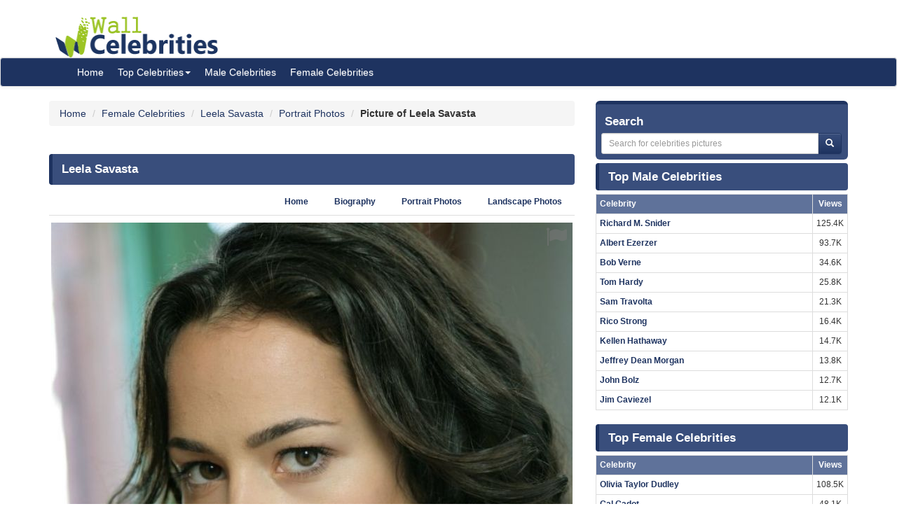

--- FILE ---
content_type: text/html; charset=UTF-8
request_url: https://www.wallofcelebrities.com/celebrity/leela-savasta/pictures/leela-savasta_804995.html
body_size: 5998
content:
<!DOCTYPE html>
<html xmlns="http://www.w3.org/1999/xhtml" lang="en">
<head>
    <meta name="viewport" content="width=device-width" />
    <meta http-equiv="x-ua-compatible" content="IE=edge">
	<meta http-equiv="Content-Type" content="text/html; charset=utf-8" />
	<link rel="icon" type="image/png" href="https://www.wallofcelebrities.com/img/favicon.png">
	<title>Pictures of Leela Savasta</title> 
	<link rel="canonical" href="https://www.wallofcelebrities.com/celebrity/leela-savasta/pictures/leela-savasta_804995.html" />
	
		
	<link rel="preconnect" href="https://bid.underdog.media">
	<link rel="preconnect" href="https://resources.infolinks.com">
	<link rel="preconnect" href="https://securepubads.g.doubleclick.net">
	<link rel="preconnect" href="https://jsc.mgid.com">
	<link rel="preconnect" href="https://www.googletagmanager.com">
	<link rel="preconnect" href="https://s-img.mgid.com">
	<link rel="preconnect" href="https://fonts.googleapis.com">
	<link rel="preconnect" href="https://fonts.gstatic.com">
	<link rel="preconnect" href="https://get.optad360.io">
	<link rel="preconnect" href="https://cmp.optad360.io">
	<link rel="preconnect" href="https://rum-static.pingdom.net">
	<link rel="preconnect" href="https://s7.addthis.com">
	
		
	<link importance="high" rel="preload" href="https://www.wallofcelebrities.com/img/logo.png" as="image">
	<link importance="high" rel="preload" href="https://www.wallofcelebrities.com/css/placeholder_biger.webp" as="image">
	<link importance="high" rel="preload" href="https://www.wallofcelebrities.com/celebrity/leela-savasta/pictures/xxlarge/leela-savasta_804995.jpg" as="image">
	
	<meta property="og:type" content="website"/>
	<meta property="og:site_name" content="Wall Of Celebrities"/>
	<meta property="og:locale" content="en_US" />
	<meta property="og:locale:alternate" content="en_GB" />
	<meta property="og:locale:alternate" content="fr_FR" />
	<meta property="og:url" content="https://www.wallofcelebrities.com/celebrity/leela-savasta/pictures/leela-savasta_804995.html"/>
	<meta property="og:title" content="Pictures of Leela Savasta"/>
	<meta property="og:description" content="Browse and download High Resolution Leela Savasta's Picture, Wall Of Celebrities is the best place to view and download celebrities's Landscape and Portrait wallpapers"/>
	<meta property="og:keywords" content="Leela Savasta, Wall Of Celebrities,Celebrities,download celebrities's Pictures, Pictures, Photos, HQ Pictures, Wallpapers, Portrait, Landscape"/>
	<meta property="og:image:url" content="https://www.wallofcelebrities.com/img/logo.png"/>
	<meta property="og:image:secure_url" content="https://www.wallofcelebrities.com/img/logo.png"/>
	<meta property="og:image:width" content="233"/>
	<meta property="og:image:height" content="75"/>
	<meta property="og:image:url" content="https://www.wallofcelebrities.com/celebrity/leela-savasta/pictures/xxlarge/leela-savasta_804995.jpg"/>
	<meta property="og:image:secure_url" content="https://www.wallofcelebrities.com/celebrity/leela-savasta/pictures/xxlarge/leela-savasta_804995.jpg"/>
	<meta property="og:image:width" content="744"/>
	<meta property="og:image:height" content="1116"/>
	
	<meta name="twitter:card" content="summary_large_image">
	<meta name="twitter:url" content="https://www.wallofcelebrities.com/celebrity/leela-savasta/pictures/leela-savasta_804995.html"/>
	<meta name="twitter:title" content="Pictures of Leela Savasta"/>
	<meta name="twitter:description" content="Browse and download High Resolution Leela Savasta's Picture, Wall Of Celebrities is the best place to view and download celebrities's Landscape and Portrait wallpapers"/>
	<meta name="twitter:image" content="https://www.wallofcelebrities.com/img/logo.png"/>
	<meta name="twitter:image" content="https://www.wallofcelebrities.com/celebrity/leela-savasta/pictures/xxlarge/leela-savasta_804995.jpg"/>

	<meta name="description" content="Browse and download High Resolution Leela Savasta's Picture, Wall Of Celebrities is the best place to view and download celebrities's Landscape and Portrait wallpapers" />
	<meta name="keywords" content="Leela Savasta, Wall Of Celebrities,Celebrities,download celebrities's Pictures, Pictures, Photos, HQ Pictures, Wallpapers, Portrait, Landscape" />
	
		
	<link rel="stylesheet" href="https://www.wallofcelebrities.com/css/font-awesome.purify.css" rel="preload" as="style" />
	
	<link rel="stylesheet" href="https://www.wallofcelebrities.com/css/main.css" rel="preload" as="style" />


	<!--DEVDEBUG CID : #12647 CPicID : #804995 DEVDEBUG-->
	
	<!--LoadTimeLive   0.01551s  LoadTimeLive-->
	<!--LoadTimeCache  0.02243s  LoadTimeCache-->
	
		
	


	<script type="705f65dbee29229d04033d5c-text/javascript">
	  (function(i,s,o,g,r,a,m){i['GoogleAnalyticsObject']=r;i[r]=i[r]||function(){
	  (i[r].q=i[r].q||[]).push(arguments)},i[r].l=1*new Date();a=s.createElement(o),
	  m=s.getElementsByTagName(o)[0];a.async=1;a.src=g;m.parentNode.insertBefore(a,m)
	  })(window,document,'script','https://www.google-analytics.com/analytics.js','ga');
	  ga('create', 'UA-89924448-1', 'auto');
	  ga('send', 'pageview');
	</script>
	
	<!-- Global site tag (gtag.js) - Google Analytics -->
	<script async src="https://www.googletagmanager.com/gtag/js?id=G-30WB5BDFZ8" type="705f65dbee29229d04033d5c-text/javascript"></script>
	<script type="705f65dbee29229d04033d5c-text/javascript">
	  window.dataLayer = window.dataLayer || [];
	  function gtag(){dataLayer.push(arguments);}
	  gtag('js', new Date());

	  gtag('config', 'G-30WB5BDFZ8');
	</script>
	
	<script async src="https://securepubads.g.doubleclick.net/tag/js/gpt.js" type="705f65dbee29229d04033d5c-text/javascript"></script>
	
	<script type="705f65dbee29229d04033d5c-text/javascript">
		  window.googletag = window.googletag || {cmd: []};
		  googletag.cmd.push(function() {
			googletag.defineSlot("/21782729933/1x1", [1, 1], "div-gpt-ad-1573753902024-0").addService(googletag.pubads());
			googletag.defineSlot("/21782729933/320x50", [320, 50], "div-gpt-ad-1573754032431-0").addService(googletag.pubads());
			googletag.pubads().enableSingleRequest();
			googletag.enableServices();
		  });
	</script>
	
	<meta name="maValidation" content="6ed20c5501d61af3ccb19fbbc22fe4f5" />
	
	<script data-cfasync="false" language="javascript" async src="https://udmserve.net/udm/img.fetch?sid=15398;tid=1;dt=6;"></script>

	<script async src="//cmp.optad360.io/items/98a174dc-e60d-4710-a3a7-67aacc136859.min.js" type="705f65dbee29229d04033d5c-text/javascript"></script>
	<script async src="//get.optad360.io/sf/03972228-4a1c-45bd-b1f5-a7969808769f/plugin.min.js" type="705f65dbee29229d04033d5c-text/javascript"></script>
	
	<script src="//rum-static.pingdom.net/pa-61f992520d7ce5001100073d.js" async type="705f65dbee29229d04033d5c-text/javascript"></script>
	
	<!-- Google Tag Manager -->
	<script type="705f65dbee29229d04033d5c-text/javascript">(function(w,d,s,l,i){w[l]=w[l]||[];w[l].push({"gtm.start":
	new Date().getTime(),event:"gtm.js"});var f=d.getElementsByTagName(s)[0],
	j=d.createElement(s),dl=l!="dataLayer"?"&l="+l:"";j.async=true;j.src=
	"https://www.googletagmanager.com/gtm.js?id="+i+dl;f.parentNode.insertBefore(j,f);
	})(window,document,"script","dataLayer","GTM-MLR945C");</script>
	<!-- End Google Tag Manager -->

</head>
<body>

<!-- Google Tag Manager (noscript) -->
<noscript><iframe src="https://www.googletagmanager.com/ns.html?id=GTM-MLR945C"
height="0" width="0" style="display:none;visibility:hidden"></iframe></noscript>
<!-- End Google Tag Manager (noscript) -->


<div class="container">
	<div class="row">
		<div class="" style="float:right;margin:4px;">
			<div class="aduntDisabled" adplace="adu110" adpg="celebrity"></div>
		</div>
		<div>
			<a class="hidden-xs" style="display: inline-block; margin-top: 12px; margin-left: 24px; width: 233px; hieght: 75px;" href="https://www.wallofcelebrities.com/home.html">
				<img src="https://www.wallofcelebrities.com/img/logo.png" title="Wall Of Celebrities" height="75px" width="233px" alt="Wall Of Celebrities" style="height: 60px;margin-top: 10px;">
			</a>
		</div>
    </div>
</div>

<nav class="navbar navbar-default navbar-condensed">
    <div class="container">
        <div class="container-fluid">
            <div class="navbar-header">
                <a class="visible-xs" href="https://www.wallofcelebrities.com"><img src="https://www.wallofcelebrities.com/img/logo-white.png" title="Wall Of Celebrities" alt="Wall Of Celebrities" style="height: 48px; width: 192px" /></a>
            </div>
            <div class="collapse navbar-collapse logomargin" id="bs-navbar-collapse-1">
                <ul class="nav navbar-nav">
					<li><a href="https://www.wallofcelebrities.com/home.html" class="color-red">Home</a></li>
					<li class="dropdown">
                        <a href="https://www.wallofcelebrities.com/home.html" class="dropdown-toggle" data-toggle="dropdown" role="button">Top Celebrities<span class="caret"></span></a>
                        <ul class="dropdown-menu" role="menu">
							<li><a href="https://www.wallofcelebrities.com/celebrities/jobs/actress.html">Actress</a></li>
							<li><a href="https://www.wallofcelebrities.com/celebrities/jobs/actor.html">Actor</a></li>
							<li><a href="https://www.wallofcelebrities.com/celebrities/jobs/producer.html">Producer</a></li>
							<li><a href="https://www.wallofcelebrities.com/celebrities/jobs/writer.html">Writer</a></li>
							<li><a href="https://www.wallofcelebrities.com/celebrities/jobs/director.html">Director</a></li>
							<li><a href="https://www.wallofcelebrities.com/celebrities/jobs/miscellaneous-crew.html">Miscellaneous Crew</a></li>
							<li><a href="https://www.wallofcelebrities.com/celebrities/jobs/soundtrack.html">Soundtrack</a></li>
							<li><a href="https://www.wallofcelebrities.com/celebrities/jobs/stunts.html">Stunts</a></li>
							<li><a href="https://www.wallofcelebrities.com/celebrities/jobs/music-department.html">Music Department</a></li>
							<li><a href="https://www.wallofcelebrities.com/celebrities/jobs/assistant-director.html">Assistant Director</a></li>
							<li><a href="https://www.wallofcelebrities.com/celebrities/jobs/camera-department.html">Camera Department</a></li>
							<li><a href="https://www.wallofcelebrities.com/celebrities/jobs/composer.html">Composer</a></li>
                        </ul>
                    </li>
					<li><a href="https://www.wallofcelebrities.com/celebrities/male-list.html" class="color-red">Male Celebrities</a></li>
					<li><a href="https://www.wallofcelebrities.com/celebrities/female-list.html" class="color-red">Female Celebrities</a></li>
                </ul>
            </div>
        </div>
    </div>
</nav>
<div class="container">
	<div class="row">
		<div class="col-sm-8 bottom10">
		
				
		<ol class="breadcrumb" itemscope itemtype="http://schema.org/BreadcrumbList">
			<li itemprop="itemListElement" itemscope itemtype="http://schema.org/ListItem">
				<a itemprop="item" href="https://www.wallofcelebrities.com/home.html">
					<span itemprop="name">Home</span>
				</a>
				<meta itemprop="position" content="1" />
			</li>
						<li itemprop="itemListElement" itemscope itemtype="http://schema.org/ListItem">
				<a itemprop="item" href="https://www.wallofcelebrities.com/celebrities/female-list.html">
					<span itemprop="name">Female Celebrities</span>
				</a>
				<meta itemprop="position" content="2" />
			</li>
						<li itemprop="itemListElement" itemscope itemtype="http://schema.org/ListItem">
				<a itemprop="item" href="https://www.wallofcelebrities.com/celebrities/leela-savasta/home.html">
					<span itemprop="name">Leela Savasta</span>
				</a>
				<meta itemprop="position" content="3" />
			</li>
						<li itemprop="itemListElement" itemscope itemtype="http://schema.org/ListItem">
				<a itemprop="item" href="https://www.wallofcelebrities.com/celebrities/leela-savasta/portrait-photos.html">
					<span itemprop="name">Portrait Photos</span>
				</a>
				<meta itemprop="position" content="4" />
			</li>
						<li itemprop="itemListElement" itemscope itemtype="http://schema.org/ListItem">
								<span itemprop="name"><strong>Picture of Leela Savasta</strong></span>
				<meta itemprop="position" content="5" />
			</li>
		</ol>
			
		<img src="https://www.wallofcelebrities.com/live/track/celebrity/12647/picture/804995/views.png" alt="" height="1px" width="1px" />
		
		<div class="aduntDisabled" adplace="adu104" adpg="celebrity"></div>
		
		<div class="content-header"><h1>Leela Savasta</h1></div>
					
			<ul class="nav nav-tabs small nav-tabs-right fontbold bottom10">
				<li role="presentation"><a href="https://www.wallofcelebrities.com/celebrities/leela-savasta/home.html">Home</a></li>
				<li role="presentation"><a href="https://www.wallofcelebrities.com/celebrities/leela-savasta/biography.html" title="Leela Savasta's Biography">Biography</a></li>

				<li role="presentation"><a href="https://www.wallofcelebrities.com/celebrities/leela-savasta/portrait-photos.html">Portrait Photos</a></li>
				<li role="presentation"><a href="https://www.wallofcelebrities.com/celebrities/leela-savasta/landscape-photos.html">Landscape Photos</a></li>
			</ul>
			
			<i class="fa fa-flag report report-lg" title="report this picture as wrong!" data-id="804995"></i>
			<a href="https://www.wallofcelebrities.com/celebrity/leela-savasta/pictures/original/leela-savasta_804995.jpg" title="Leela Savasta" target="_blank">
				<img importance="high" src="https://www.wallofcelebrities.com/celebrity/leela-savasta/pictures/xxlarge/leela-savasta_804995.jpg" width="744px" height="1116px" alt="Leela Savasta" title="Leela Savasta" class="img-responsive center-block img_placeholder_xxlarge" />
			</a>

			<div class="aduntDisabled" adplace="adu108" adpg="celebrity">
<div class="udm-inpage">
  <script type="705f65dbee29229d04033d5c-text/javascript">
    try {
      top.udm_inpage_sid = 17276;
    } catch (e) {
      console.warn("Error initializing udm inpage. Please verify you are not using an unfriendly iframe");
    }
    </script>
    <script defer src="https://bid.underdog.media/inpageLoader.js" type="705f65dbee29229d04033d5c-text/javascript"></script>
</div>
<div class="udm-inpage">
  <script type="705f65dbee29229d04033d5c-text/javascript">
    try {
      top.udm_inpage_sid = 17276;
    } catch (e) {
      console.warn("Error initializing udm inpage. Please verify you are not using an unfriendly iframe");
    }
    </script>
    <script defer src="https://bid.underdog.media/inpageLoader.js" type="705f65dbee29229d04033d5c-text/javascript"></script>
</div>
</div>
			
			<div class="box1 top15">
				<h2>Portrait Photos of Leela Savasta					<span class="badge pull-right bgcolor-dark linklight">
						<a href="https://www.wallofcelebrities.com/celebrities/leela-savasta/portrait-photos.html">18 Portrait Photos</a>
					</span>
				</h2>
			</div>
			<div class="row no-pad bottom10">
										<div class="col-xs-6 col-sm-4 col-md-2 gallerythumb1">
							<i class="fa fa-flag report" title="report this picture as wrong!" data-id="805026"></i>
							<a href="https://www.wallofcelebrities.com/celebrity/leela-savasta/pictures/leela-savasta_805026.html" title="Leela Savasta"  class="thumbnail">
								<img importance="low" loading="lazy" src="https://www.wallofcelebrities.com/celebrity/leela-savasta/pictures/psmall/leela-savasta_805026.jpg" class="img_placeholder_psmall" width="114px" height="154px" title="Leela Savasta" alt="Leela Savasta" style="width:100%;" />
							</a>
						</div>
											<div class="col-xs-6 col-sm-4 col-md-2 gallerythumb1">
							<i class="fa fa-flag report" title="report this picture as wrong!" data-id="805036"></i>
							<a href="https://www.wallofcelebrities.com/celebrity/leela-savasta/pictures/leela-savasta_805036.html" title="Leela Savasta"  class="thumbnail">
								<img importance="low" loading="lazy" src="https://www.wallofcelebrities.com/celebrity/leela-savasta/pictures/psmall/leela-savasta_805036.jpg" class="img_placeholder_psmall" width="114px" height="154px" title="Leela Savasta" alt="Leela Savasta" style="width:100%;" />
							</a>
						</div>
											<div class="col-xs-6 col-sm-4 col-md-2 gallerythumb1">
							<i class="fa fa-flag report" title="report this picture as wrong!" data-id="804996"></i>
							<a href="https://www.wallofcelebrities.com/celebrity/leela-savasta/pictures/leela-savasta_804996.html" title="Leela Savasta"  class="thumbnail">
								<img importance="low" loading="lazy" src="https://www.wallofcelebrities.com/celebrity/leela-savasta/pictures/psmall/leela-savasta_804996.jpg" class="img_placeholder_psmall" width="114px" height="154px" title="Leela Savasta" alt="Leela Savasta" style="width:100%;" />
							</a>
						</div>
											<div class="col-xs-6 col-sm-4 col-md-2 gallerythumb1">
							<i class="fa fa-flag report" title="report this picture as wrong!" data-id="804997"></i>
							<a href="https://www.wallofcelebrities.com/celebrity/leela-savasta/pictures/leela-savasta_804997.html" title="Leela Savasta"  class="thumbnail">
								<img importance="low" loading="lazy" src="https://www.wallofcelebrities.com/celebrity/leela-savasta/pictures/psmall/leela-savasta_804997.jpg" class="img_placeholder_psmall" width="114px" height="154px" title="Leela Savasta" alt="Leela Savasta" style="width:100%;" />
							</a>
						</div>
											<div class="col-xs-6 col-sm-4 col-md-2 gallerythumb1">
							<i class="fa fa-flag report" title="report this picture as wrong!" data-id="804995"></i>
							<a href="https://www.wallofcelebrities.com/celebrity/leela-savasta/pictures/leela-savasta_804995.html" title="Leela Savasta"  class="thumbnail">
								<img importance="low" loading="lazy" src="https://www.wallofcelebrities.com/celebrity/leela-savasta/pictures/psmall/leela-savasta_804995.jpg" class="img_placeholder_psmall" width="114px" height="154px" title="Leela Savasta" alt="Leela Savasta" style="width:100%;" />
							</a>
						</div>
											<div class="col-xs-6 col-sm-4 col-md-2 gallerythumb1">
							<i class="fa fa-flag report" title="report this picture as wrong!" data-id="804994"></i>
							<a href="https://www.wallofcelebrities.com/celebrity/leela-savasta/pictures/leela-savasta_804994.html" title="Leela Savasta"  class="thumbnail">
								<img importance="low" loading="lazy" src="https://www.wallofcelebrities.com/celebrity/leela-savasta/pictures/psmall/leela-savasta_804994.jpg" class="img_placeholder_psmall" width="114px" height="154px" title="Leela Savasta" alt="Leela Savasta" style="width:100%;" />
							</a>
						</div>
											<div class="col-xs-6 col-sm-4 col-md-2 gallerythumb1">
							<i class="fa fa-flag report" title="report this picture as wrong!" data-id="805023"></i>
							<a href="https://www.wallofcelebrities.com/celebrity/leela-savasta/pictures/leela-savasta_805023.html" title="Leela Savasta"  class="thumbnail">
								<img importance="low" loading="lazy" src="https://www.wallofcelebrities.com/celebrity/leela-savasta/pictures/psmall/leela-savasta_805023.jpg" class="img_placeholder_psmall" width="114px" height="154px" title="Leela Savasta" alt="Leela Savasta" style="width:100%;" />
							</a>
						</div>
											<div class="col-xs-6 col-sm-4 col-md-2 gallerythumb1">
							<i class="fa fa-flag report" title="report this picture as wrong!" data-id="805033"></i>
							<a href="https://www.wallofcelebrities.com/celebrity/leela-savasta/pictures/leela-savasta_805033.html" title="Leela Savasta"  class="thumbnail">
								<img importance="low" loading="lazy" src="https://www.wallofcelebrities.com/celebrity/leela-savasta/pictures/psmall/leela-savasta_805033.jpg" class="img_placeholder_psmall" width="114px" height="154px" title="Leela Savasta" alt="Leela Savasta" style="width:100%;" />
							</a>
						</div>
											<div class="col-xs-6 col-sm-4 col-md-2 gallerythumb1">
							<i class="fa fa-flag report" title="report this picture as wrong!" data-id="805019"></i>
							<a href="https://www.wallofcelebrities.com/celebrity/leela-savasta/pictures/leela-savasta_805019.html" title="Leela Savasta"  class="thumbnail">
								<img importance="low" loading="lazy" src="https://www.wallofcelebrities.com/celebrity/leela-savasta/pictures/psmall/leela-savasta_805019.jpg" class="img_placeholder_psmall" width="114px" height="154px" title="Leela Savasta" alt="Leela Savasta" style="width:100%;" />
							</a>
						</div>
											<div class="col-xs-6 col-sm-4 col-md-2 gallerythumb1">
							<i class="fa fa-flag report" title="report this picture as wrong!" data-id="805016"></i>
							<a href="https://www.wallofcelebrities.com/celebrity/leela-savasta/pictures/leela-savasta_805016.html" title="Leela Savasta"  class="thumbnail">
								<img importance="low" loading="lazy" src="https://www.wallofcelebrities.com/celebrity/leela-savasta/pictures/psmall/leela-savasta_805016.jpg" class="img_placeholder_psmall" width="114px" height="154px" title="Leela Savasta" alt="Leela Savasta" style="width:100%;" />
							</a>
						</div>
											<div class="col-xs-6 col-sm-4 col-md-2 gallerythumb1">
							<i class="fa fa-flag report" title="report this picture as wrong!" data-id="805038"></i>
							<a href="https://www.wallofcelebrities.com/celebrity/leela-savasta/pictures/leela-savasta_805038.html" title="Leela Savasta"  class="thumbnail">
								<img importance="low" loading="lazy" src="https://www.wallofcelebrities.com/celebrity/leela-savasta/pictures/psmall/leela-savasta_805038.jpg" class="img_placeholder_psmall" width="114px" height="154px" title="Leela Savasta" alt="Leela Savasta" style="width:100%;" />
							</a>
						</div>
											<div class="col-xs-6 col-sm-4 col-md-2 gallerythumb1">
							<i class="fa fa-flag report" title="report this picture as wrong!" data-id="804993"></i>
							<a href="https://www.wallofcelebrities.com/celebrity/leela-savasta/pictures/leela-savasta_804993.html" title="Leela Savasta"  class="thumbnail">
								<img importance="low" loading="lazy" src="https://www.wallofcelebrities.com/celebrity/leela-savasta/pictures/psmall/leela-savasta_804993.jpg" class="img_placeholder_psmall" width="114px" height="154px" title="Leela Savasta" alt="Leela Savasta" style="width:100%;" />
							</a>
						</div>
											<div class="col-xs-6 col-sm-4 col-md-2 gallerythumb1">
							<i class="fa fa-flag report" title="report this picture as wrong!" data-id="805001"></i>
							<a href="https://www.wallofcelebrities.com/celebrity/leela-savasta/pictures/leela-savasta_805001.html" title="Leela Savasta"  class="thumbnail">
								<img importance="low" loading="lazy" src="https://www.wallofcelebrities.com/celebrity/leela-savasta/pictures/psmall/leela-savasta_805001.jpg" class="img_placeholder_psmall" width="114px" height="154px" title="Leela Savasta" alt="Leela Savasta" style="width:100%;" />
							</a>
						</div>
											<div class="col-xs-6 col-sm-4 col-md-2 gallerythumb1">
							<i class="fa fa-flag report" title="report this picture as wrong!" data-id="804999"></i>
							<a href="https://www.wallofcelebrities.com/celebrity/leela-savasta/pictures/leela-savasta_804999.html" title="Leela Savasta"  class="thumbnail">
								<img importance="low" loading="lazy" src="https://www.wallofcelebrities.com/celebrity/leela-savasta/pictures/psmall/leela-savasta_804999.jpg" class="img_placeholder_psmall" width="114px" height="154px" title="Leela Savasta" alt="Leela Savasta" style="width:100%;" />
							</a>
						</div>
											<div class="col-xs-6 col-sm-4 col-md-2 gallerythumb1">
							<i class="fa fa-flag report" title="report this picture as wrong!" data-id="804991"></i>
							<a href="https://www.wallofcelebrities.com/celebrity/leela-savasta/pictures/leela-savasta_804991.html" title="Leela Savasta"  class="thumbnail">
								<img importance="low" loading="lazy" src="https://www.wallofcelebrities.com/celebrity/leela-savasta/pictures/psmall/leela-savasta_804991.jpg" class="img_placeholder_psmall" width="114px" height="154px" title="Leela Savasta" alt="Leela Savasta" style="width:100%;" />
							</a>
						</div>
											<div class="col-xs-6 col-sm-4 col-md-2 gallerythumb1">
							<i class="fa fa-flag report" title="report this picture as wrong!" data-id="805022"></i>
							<a href="https://www.wallofcelebrities.com/celebrity/leela-savasta/pictures/leela-savasta_805022.html" title="Leela Savasta"  class="thumbnail">
								<img importance="low" loading="lazy" src="https://www.wallofcelebrities.com/celebrity/leela-savasta/pictures/psmall/leela-savasta_805022.jpg" class="img_placeholder_psmall" width="114px" height="154px" title="Leela Savasta" alt="Leela Savasta" style="width:100%;" />
							</a>
						</div>
											<div class="col-xs-6 col-sm-4 col-md-2 gallerythumb1">
							<i class="fa fa-flag report" title="report this picture as wrong!" data-id="805006"></i>
							<a href="https://www.wallofcelebrities.com/celebrity/leela-savasta/pictures/leela-savasta_805006.html" title="Leela Savasta"  class="thumbnail">
								<img importance="low" loading="lazy" src="https://www.wallofcelebrities.com/celebrity/leela-savasta/pictures/psmall/leela-savasta_805006.jpg" class="img_placeholder_psmall" width="114px" height="154px" title="Leela Savasta" alt="Leela Savasta" style="width:100%;" />
							</a>
						</div>
											<div class="col-xs-6 col-sm-4 col-md-2 gallerythumb1">
							<i class="fa fa-flag report" title="report this picture as wrong!" data-id="805030"></i>
							<a href="https://www.wallofcelebrities.com/celebrity/leela-savasta/pictures/leela-savasta_805030.html" title="Leela Savasta"  class="thumbnail">
								<img importance="low" loading="lazy" src="https://www.wallofcelebrities.com/celebrity/leela-savasta/pictures/psmall/leela-savasta_805030.jpg" class="img_placeholder_psmall" width="114px" height="154px" title="Leela Savasta" alt="Leela Savasta" style="width:100%;" />
							</a>
						</div>
								</div>
			<div class="bgcolor-normal padding5 fontbold text-right linklight">
				<a href="https://www.wallofcelebrities.com/celebrities/leela-savasta/portrait-photos.html">View all 18 Portrait Photos of Leela Savasta</a>
			</div>

			<div class="aduntDisabled" adplace="adu109" adpg="celebrity"><div id="udm-video-content" style="width: 640px; display: block; margin: auto; background-color: black;"></div>

<div id="M267326ScriptRootC145113"></div>
<script src="https://jsc.mgid.com/w/a/wallofcelebrities.com.145113.js" async type="705f65dbee29229d04033d5c-text/javascript"></script></div>
			<div class="box1 top15">
				<h2>Landscape Photos of Leela Savasta					<span class="badge pull-right bgcolor-dark linklight">
						<a href="https://www.wallofcelebrities.com/celebrities/leela-savasta/landscape-photos.html">38 Landscape Photos</a>
					</span>
				</h2>
			</div>
			<div class="row no-pad bottom10">
										<div class="col-xs-6 col-sm-4 col-md-3 gallerythumb1">
							<i class="fa fa-flag report" title="report this picture as wrong!" data-id="805000"></i>
							<a href="https://www.wallofcelebrities.com/celebrity/leela-savasta/pictures/leela-savasta_805000.html" title="Leela Savasta" class="thumbnail">
								<img importance="low" loading="lazy" src="https://www.wallofcelebrities.com/celebrity/leela-savasta/pictures/lsmall/leela-savasta_805000.jpg" class="img_placeholder_lsmall" width="177px" height="107px"  alt="Leela Savasta" title="Leela Savasta" style="width:100%;" />
							</a>
						</div>
											<div class="col-xs-6 col-sm-4 col-md-3 gallerythumb1">
							<i class="fa fa-flag report" title="report this picture as wrong!" data-id="805035"></i>
							<a href="https://www.wallofcelebrities.com/celebrity/leela-savasta/pictures/leela-savasta_805035.html" title="Leela Savasta" class="thumbnail">
								<img importance="low" loading="lazy" src="https://www.wallofcelebrities.com/celebrity/leela-savasta/pictures/lsmall/leela-savasta_805035.jpg" class="img_placeholder_lsmall" width="177px" height="107px"  alt="Leela Savasta" title="Leela Savasta" style="width:100%;" />
							</a>
						</div>
											<div class="col-xs-6 col-sm-4 col-md-3 gallerythumb1">
							<i class="fa fa-flag report" title="report this picture as wrong!" data-id="805020"></i>
							<a href="https://www.wallofcelebrities.com/celebrity/leela-savasta/pictures/leela-savasta_805020.html" title="Leela Savasta" class="thumbnail">
								<img importance="low" loading="lazy" src="https://www.wallofcelebrities.com/celebrity/leela-savasta/pictures/lsmall/leela-savasta_805020.jpg" class="img_placeholder_lsmall" width="177px" height="107px"  alt="Leela Savasta" title="Leela Savasta" style="width:100%;" />
							</a>
						</div>
											<div class="col-xs-6 col-sm-4 col-md-3 gallerythumb1">
							<i class="fa fa-flag report" title="report this picture as wrong!" data-id="805046"></i>
							<a href="https://www.wallofcelebrities.com/celebrity/leela-savasta/pictures/leela-savasta_805046.html" title="Leela Savasta" class="thumbnail">
								<img importance="low" loading="lazy" src="https://www.wallofcelebrities.com/celebrity/leela-savasta/pictures/lsmall/leela-savasta_805046.jpg" class="img_placeholder_lsmall" width="177px" height="107px"  alt="Leela Savasta" title="Leela Savasta" style="width:100%;" />
							</a>
						</div>
											<div class="col-xs-6 col-sm-4 col-md-3 gallerythumb1">
							<i class="fa fa-flag report" title="report this picture as wrong!" data-id="805027"></i>
							<a href="https://www.wallofcelebrities.com/celebrity/leela-savasta/pictures/leela-savasta_805027.html" title="Leela Savasta" class="thumbnail">
								<img importance="low" loading="lazy" src="https://www.wallofcelebrities.com/celebrity/leela-savasta/pictures/lsmall/leela-savasta_805027.jpg" class="img_placeholder_lsmall" width="177px" height="107px"  alt="Leela Savasta" title="Leela Savasta" style="width:100%;" />
							</a>
						</div>
											<div class="col-xs-6 col-sm-4 col-md-3 gallerythumb1">
							<i class="fa fa-flag report" title="report this picture as wrong!" data-id="805025"></i>
							<a href="https://www.wallofcelebrities.com/celebrity/leela-savasta/pictures/leela-savasta_805025.html" title="Leela Savasta" class="thumbnail">
								<img importance="low" loading="lazy" src="https://www.wallofcelebrities.com/celebrity/leela-savasta/pictures/lsmall/leela-savasta_805025.jpg" class="img_placeholder_lsmall" width="177px" height="107px"  alt="Leela Savasta" title="Leela Savasta" style="width:100%;" />
							</a>
						</div>
											<div class="col-xs-6 col-sm-4 col-md-3 gallerythumb1">
							<i class="fa fa-flag report" title="report this picture as wrong!" data-id="804992"></i>
							<a href="https://www.wallofcelebrities.com/celebrity/leela-savasta/pictures/leela-savasta_804992.html" title="Leela Savasta" class="thumbnail">
								<img importance="low" loading="lazy" src="https://www.wallofcelebrities.com/celebrity/leela-savasta/pictures/lsmall/leela-savasta_804992.jpg" class="img_placeholder_lsmall" width="177px" height="107px"  alt="Leela Savasta" title="Leela Savasta" style="width:100%;" />
							</a>
						</div>
											<div class="col-xs-6 col-sm-4 col-md-3 gallerythumb1">
							<i class="fa fa-flag report" title="report this picture as wrong!" data-id="805043"></i>
							<a href="https://www.wallofcelebrities.com/celebrity/leela-savasta/pictures/leela-savasta_805043.html" title="Leela Savasta" class="thumbnail">
								<img importance="low" loading="lazy" src="https://www.wallofcelebrities.com/celebrity/leela-savasta/pictures/lsmall/leela-savasta_805043.jpg" class="img_placeholder_lsmall" width="177px" height="107px"  alt="Leela Savasta" title="Leela Savasta" style="width:100%;" />
							</a>
						</div>
											<div class="col-xs-6 col-sm-4 col-md-3 gallerythumb1">
							<i class="fa fa-flag report" title="report this picture as wrong!" data-id="805010"></i>
							<a href="https://www.wallofcelebrities.com/celebrity/leela-savasta/pictures/leela-savasta_805010.html" title="Leela Savasta" class="thumbnail">
								<img importance="low" loading="lazy" src="https://www.wallofcelebrities.com/celebrity/leela-savasta/pictures/lsmall/leela-savasta_805010.jpg" class="img_placeholder_lsmall" width="177px" height="107px"  alt="Leela Savasta" title="Leela Savasta" style="width:100%;" />
							</a>
						</div>
											<div class="col-xs-6 col-sm-4 col-md-3 gallerythumb1">
							<i class="fa fa-flag report" title="report this picture as wrong!" data-id="805031"></i>
							<a href="https://www.wallofcelebrities.com/celebrity/leela-savasta/pictures/leela-savasta_805031.html" title="Leela Savasta" class="thumbnail">
								<img importance="low" loading="lazy" src="https://www.wallofcelebrities.com/celebrity/leela-savasta/pictures/lsmall/leela-savasta_805031.jpg" class="img_placeholder_lsmall" width="177px" height="107px"  alt="Leela Savasta" title="Leela Savasta" style="width:100%;" />
							</a>
						</div>
											<div class="col-xs-6 col-sm-4 col-md-3 gallerythumb1">
							<i class="fa fa-flag report" title="report this picture as wrong!" data-id="805007"></i>
							<a href="https://www.wallofcelebrities.com/celebrity/leela-savasta/pictures/leela-savasta_805007.html" title="Leela Savasta" class="thumbnail">
								<img importance="low" loading="lazy" src="https://www.wallofcelebrities.com/celebrity/leela-savasta/pictures/lsmall/leela-savasta_805007.jpg" class="img_placeholder_lsmall" width="177px" height="107px"  alt="Leela Savasta" title="Leela Savasta" style="width:100%;" />
							</a>
						</div>
											<div class="col-xs-6 col-sm-4 col-md-3 gallerythumb1">
							<i class="fa fa-flag report" title="report this picture as wrong!" data-id="805011"></i>
							<a href="https://www.wallofcelebrities.com/celebrity/leela-savasta/pictures/leela-savasta_805011.html" title="Leela Savasta" class="thumbnail">
								<img importance="low" loading="lazy" src="https://www.wallofcelebrities.com/celebrity/leela-savasta/pictures/lsmall/leela-savasta_805011.jpg" class="img_placeholder_lsmall" width="177px" height="107px"  alt="Leela Savasta" title="Leela Savasta" style="width:100%;" />
							</a>
						</div>
											<div class="col-xs-6 col-sm-4 col-md-3 gallerythumb1">
							<i class="fa fa-flag report" title="report this picture as wrong!" data-id="805004"></i>
							<a href="https://www.wallofcelebrities.com/celebrity/leela-savasta/pictures/leela-savasta_805004.html" title="Leela Savasta" class="thumbnail">
								<img importance="low" loading="lazy" src="https://www.wallofcelebrities.com/celebrity/leela-savasta/pictures/lsmall/leela-savasta_805004.jpg" class="img_placeholder_lsmall" width="177px" height="107px"  alt="Leela Savasta" title="Leela Savasta" style="width:100%;" />
							</a>
						</div>
											<div class="col-xs-6 col-sm-4 col-md-3 gallerythumb1">
							<i class="fa fa-flag report" title="report this picture as wrong!" data-id="804998"></i>
							<a href="https://www.wallofcelebrities.com/celebrity/leela-savasta/pictures/leela-savasta_804998.html" title="Leela Savasta" class="thumbnail">
								<img importance="low" loading="lazy" src="https://www.wallofcelebrities.com/celebrity/leela-savasta/pictures/lsmall/leela-savasta_804998.png" class="img_placeholder_lsmall" width="177px" height="107px"  alt="Leela Savasta" title="Leela Savasta" style="width:100%;" />
							</a>
						</div>
											<div class="col-xs-6 col-sm-4 col-md-3 gallerythumb1">
							<i class="fa fa-flag report" title="report this picture as wrong!" data-id="805021"></i>
							<a href="https://www.wallofcelebrities.com/celebrity/leela-savasta/pictures/leela-savasta_805021.html" title="Leela Savasta" class="thumbnail">
								<img importance="low" loading="lazy" src="https://www.wallofcelebrities.com/celebrity/leela-savasta/pictures/lsmall/leela-savasta_805021.jpg" class="img_placeholder_lsmall" width="177px" height="107px"  alt="Leela Savasta" title="Leela Savasta" style="width:100%;" />
							</a>
						</div>
											<div class="col-xs-6 col-sm-4 col-md-3 gallerythumb1">
							<i class="fa fa-flag report" title="report this picture as wrong!" data-id="805028"></i>
							<a href="https://www.wallofcelebrities.com/celebrity/leela-savasta/pictures/leela-savasta_805028.html" title="Leela Savasta" class="thumbnail">
								<img importance="low" loading="lazy" src="https://www.wallofcelebrities.com/celebrity/leela-savasta/pictures/lsmall/leela-savasta_805028.jpg" class="img_placeholder_lsmall" width="177px" height="107px"  alt="Leela Savasta" title="Leela Savasta" style="width:100%;" />
							</a>
						</div>
								</div>
			<div class="bgcolor-normal padding5 fontbold text-right linklight">
				<a href="https://www.wallofcelebrities.com/celebrities/leela-savasta/landscape-photos.html">View all 38 Landscape Photos of Leela Savasta</a>
			</div>



		</div>
		<div class="col-sm-4">
	<div class="search-box">
		<div style="font-size: 120%;font-weight: 700;margin: 0;padding: 5px;color: rgb(255, 255, 255);text-decoration: none;">Search</div>
		<div class="input-group col-md-12">
			<form action="https://www.wallofcelebrities.com/celebrities/search" method="GET">
				<input class="form-control input-sm" placeholder="Search for celebrities pictures" name="q" id="txtSearch" type="text" style="width: 90% !important;">
				<span class="input-group-btn" style="display:inline-block;">
					<button class="btn btn-info btn-sm" type="submit">
						<i class="glyphicon glyphicon-search"></i>
					</button>
				</span>
			</form>
		</div>
	</div>
	<div class="aduntDisabled" adplace="adu102" adpg="celebrity"></div>
	<div class="content-header"><a href="https://www.wallofcelebrities.com/celebrities/male-list.html" style="font-size: 120%;font-weight: 700;margin: 0;padding: 5px;color: rgb(255, 255, 255);text-decoration: none;">Top Male Celebrities</a></div>
	<div class="">
		<table class="table table-bordered table-condensed fontsize-12">
			<tr class="success">
				<th>Celebrity</th>
								<th class="text-center" style="width:22px">Views</th>
			</tr>
							<tr>
					<td class="fontbold"><a href="https://www.wallofcelebrities.com/celebrities/richard-m-snider/home.html" title="Richard M. Snider">Richard M. Snider</a></td>
										<td class="text-center">125.4K</td>
				</tr>
		   				<tr>
					<td class="fontbold"><a href="https://www.wallofcelebrities.com/celebrities/albert-ezerzer/home.html" title="Albert Ezerzer">Albert Ezerzer</a></td>
										<td class="text-center">93.7K</td>
				</tr>
		   				<tr>
					<td class="fontbold"><a href="https://www.wallofcelebrities.com/celebrities/bob-verne/home.html" title="Bob Verne">Bob Verne</a></td>
										<td class="text-center">34.6K</td>
				</tr>
		   				<tr>
					<td class="fontbold"><a href="https://www.wallofcelebrities.com/celebrities/tom-hardy/home.html" title="Tom Hardy">Tom Hardy</a></td>
										<td class="text-center">25.8K</td>
				</tr>
		   				<tr>
					<td class="fontbold"><a href="https://www.wallofcelebrities.com/celebrities/sam-travolta/home.html" title="Sam Travolta">Sam Travolta</a></td>
										<td class="text-center">21.3K</td>
				</tr>
		   				<tr>
					<td class="fontbold"><a href="https://www.wallofcelebrities.com/celebrities/rico-strong/home.html" title="Rico Strong">Rico Strong</a></td>
										<td class="text-center">16.4K</td>
				</tr>
		   				<tr>
					<td class="fontbold"><a href="https://www.wallofcelebrities.com/celebrities/kellen-hathaway/home.html" title="Kellen Hathaway">Kellen Hathaway</a></td>
										<td class="text-center">14.7K</td>
				</tr>
		   				<tr>
					<td class="fontbold"><a href="https://www.wallofcelebrities.com/celebrities/jeffrey-dean-morgan/home.html" title="Jeffrey Dean Morgan">Jeffrey Dean Morgan</a></td>
										<td class="text-center">13.8K</td>
				</tr>
		   				<tr>
					<td class="fontbold"><a href="https://www.wallofcelebrities.com/celebrities/john-bolz/home.html" title="John Bolz">John Bolz</a></td>
										<td class="text-center">12.7K</td>
				</tr>
		   				<tr>
					<td class="fontbold"><a href="https://www.wallofcelebrities.com/celebrities/jim-caviezel/home.html" title="Jim Caviezel">Jim Caviezel</a></td>
										<td class="text-center">12.1K</td>
				</tr>
		   		</table>

	</div>
	<div class="content-header"><a href="https://www.wallofcelebrities.com/celebrities/female-list.html" style="font-size: 120%;font-weight: 700;margin: 0;padding: 5px;color: rgb(255, 255, 255);text-decoration: none;">Top Female Celebrities</a></div>
		<div class="">
			<table class="table table-bordered table-condensed fontsize-12">
				<tr class="success">
					<th>Celebrity</th>
										<th class="text-center" style="width:22px">Views</th>
				</tr>
									<tr>
						<td class="fontbold"><a href="https://www.wallofcelebrities.com/celebrities/olivia-taylor-dudley/home.html" title="Olivia Taylor Dudley">Olivia Taylor Dudley</a></td>
												<td class="text-center">108.5K</td>
					</tr>
			   					<tr>
						<td class="fontbold"><a href="https://www.wallofcelebrities.com/celebrities/gal-gadot/home.html" title="Gal Gadot">Gal Gadot</a></td>
												<td class="text-center">48.1K</td>
					</tr>
			   					<tr>
						<td class="fontbold"><a href="https://www.wallofcelebrities.com/celebrities/hayden-panettiere/home.html" title="Hayden Panettiere">Hayden Panettiere</a></td>
												<td class="text-center">46.4K</td>
					</tr>
			   					<tr>
						<td class="fontbold"><a href="https://www.wallofcelebrities.com/celebrities/juliana-semenova/home.html" title="Juliana Spicoluk">Juliana Spicoluk</a></td>
												<td class="text-center">42.8K</td>
					</tr>
			   					<tr>
						<td class="fontbold"><a href="https://www.wallofcelebrities.com/celebrities/roberta-custer/home.html" title="Roberta Custer">Roberta Custer</a></td>
												<td class="text-center">40.1K</td>
					</tr>
			   					<tr>
						<td class="fontbold"><a href="https://www.wallofcelebrities.com/celebrities/chloe-grace-moretz/home.html" title="Chloë Grace Moretz">Chloë Grace Moretz</a></td>
												<td class="text-center">39.2K</td>
					</tr>
			   					<tr>
						<td class="fontbold"><a href="https://www.wallofcelebrities.com/celebrities/rose-monroe/home.html" title="Rose Monroe">Rose Monroe</a></td>
												<td class="text-center">39K</td>
					</tr>
			   					<tr>
						<td class="fontbold"><a href="https://www.wallofcelebrities.com/celebrities/scarlett-johansson/home.html" title="Scarlett Johansson">Scarlett Johansson</a></td>
												<td class="text-center">38.4K</td>
					</tr>
			   					<tr>
						<td class="fontbold"><a href="https://www.wallofcelebrities.com/celebrities/alexandra-daddario/home.html" title="Alexandra Daddario">Alexandra Daddario</a></td>
												<td class="text-center">37.9K</td>
					</tr>
			   					<tr>
						<td class="fontbold"><a href="https://www.wallofcelebrities.com/celebrities/karen-sue-trent/home.html" title="Karen Sue Trent">Karen Sue Trent</a></td>
												<td class="text-center">37K</td>
					</tr>
			   			</table>
		</div>
	</div>
	
	<div style="z-index: 20000; float: right; position: -webkit-sticky; position: sticky; margin-right: 10px; padding: 4px 11px 5px 0px; top: 25px;width: 360px;">
		<div class="aduntDisabled" adplace="adu103" adpg="celebrity">
<div id="M267326ScriptRootC152388"></div>
<script src="https://jsc.mgid.com/w/a/wallofcelebrities.com.152388.js" async type="705f65dbee29229d04033d5c-text/javascript"></script></div>
	</div>
	
	</div>
</div>    

<div style="width: 79%;">
	
<div id="M267326ScriptRootC747874"></div>
<script src="https://jsc.mgid.com/w/a/wallofcelebrities.com.747874.js" async type="705f65dbee29229d04033d5c-text/javascript"></script>
	</div>

<!-- /21782729933/1x1 -->
<div id='div-gpt-ad-1573753902024-0' style='width: 1px; height: 1px;'>
  <script type="705f65dbee29229d04033d5c-text/javascript">
    googletag.cmd.push(function() { googletag.display('div-gpt-ad-1573753902024-0'); });
  </script>
</div>

<!-- /21782729933/320x50 -->
<div id='div-gpt-ad-1573754032431-0' style='width: 320px; height: 50px;'>
  <script type="705f65dbee29229d04033d5c-text/javascript">
    googletag.cmd.push(function() { googletag.display('div-gpt-ad-1573754032431-0'); });
  </script>
</div>



<footer class="footer hidden-print">
        <div class="container">

		<div class="row">
			<div class="col-sm-6">Copyright © 2016 - All Rights Reserved.</div>
			<div class="col-sm-6 text-right">
					<!-- <a href="https://www.wallofcelebrities.com/terms.html">Terms of Service</a> - -->
					<a href="https://www.wallofcelebrities.com/privacy-policy.html">Privacy Policy</a> - 
					<a href="https://www.wallofcelebrities.com/dmca.html">DMCA/Copyright</a> - 
					<!-- <a href="https://www.wallofcelebrities.com/online-safety.html">Online Safety</a> - -->
					<a href="https://www.wallofcelebrities.com/contact.html">Contact Us</a> 
			</div>
		</div>

		</div>

    </footer>
	
	
    	<script defer src="https://www.wallofcelebrities.com/js/jquery.js" type="705f65dbee29229d04033d5c-text/javascript"></script>
        <script defer src="https://www.wallofcelebrities.com/js/bootstrap.js" type="705f65dbee29229d04033d5c-text/javascript"></script>
		<script defer src="https://www.wallofcelebrities.com/js/jsscripts.js" type="705f65dbee29229d04033d5c-text/javascript"></script>
        <script defer src="https://www.wallofcelebrities.com/js/global.js?v=17690832310001644976948000" type="705f65dbee29229d04033d5c-text/javascript"></script>

	<script defer type="705f65dbee29229d04033d5c-text/javascript" src="//s7.addthis.com/js/300/addthis_widget.js#pubid=ra-5781c38c064339f7"></script>

			

<div id="M267326ScriptRootC152393"></div>
<script src="https://jsc.mgid.com/w/a/wallofcelebrities.com.152393.js" async type="705f65dbee29229d04033d5c-text/javascript"></script>


<script src="/cdn-cgi/scripts/7d0fa10a/cloudflare-static/rocket-loader.min.js" data-cf-settings="705f65dbee29229d04033d5c-|49" defer></script><script defer src="https://static.cloudflareinsights.com/beacon.min.js/vcd15cbe7772f49c399c6a5babf22c1241717689176015" integrity="sha512-ZpsOmlRQV6y907TI0dKBHq9Md29nnaEIPlkf84rnaERnq6zvWvPUqr2ft8M1aS28oN72PdrCzSjY4U6VaAw1EQ==" data-cf-beacon='{"version":"2024.11.0","token":"2ad3b3dbf4f54085baacafc1d3fb0289","r":1,"server_timing":{"name":{"cfCacheStatus":true,"cfEdge":true,"cfExtPri":true,"cfL4":true,"cfOrigin":true,"cfSpeedBrain":true},"location_startswith":null}}' crossorigin="anonymous"></script>
</body>
</html>


--- FILE ---
content_type: text/html; charset=utf-8
request_url: https://www.google.com/recaptcha/api2/aframe
body_size: 270
content:
<!DOCTYPE HTML><html><head><meta http-equiv="content-type" content="text/html; charset=UTF-8"></head><body><script nonce="JBVxRzRxAczdhkZo2QG68Q">/** Anti-fraud and anti-abuse applications only. See google.com/recaptcha */ try{var clients={'sodar':'https://pagead2.googlesyndication.com/pagead/sodar?'};window.addEventListener("message",function(a){try{if(a.source===window.parent){var b=JSON.parse(a.data);var c=clients[b['id']];if(c){var d=document.createElement('img');d.src=c+b['params']+'&rc='+(localStorage.getItem("rc::a")?sessionStorage.getItem("rc::b"):"");window.document.body.appendChild(d);sessionStorage.setItem("rc::e",parseInt(sessionStorage.getItem("rc::e")||0)+1);localStorage.setItem("rc::h",'1769083231651');}}}catch(b){}});window.parent.postMessage("_grecaptcha_ready", "*");}catch(b){}</script></body></html>